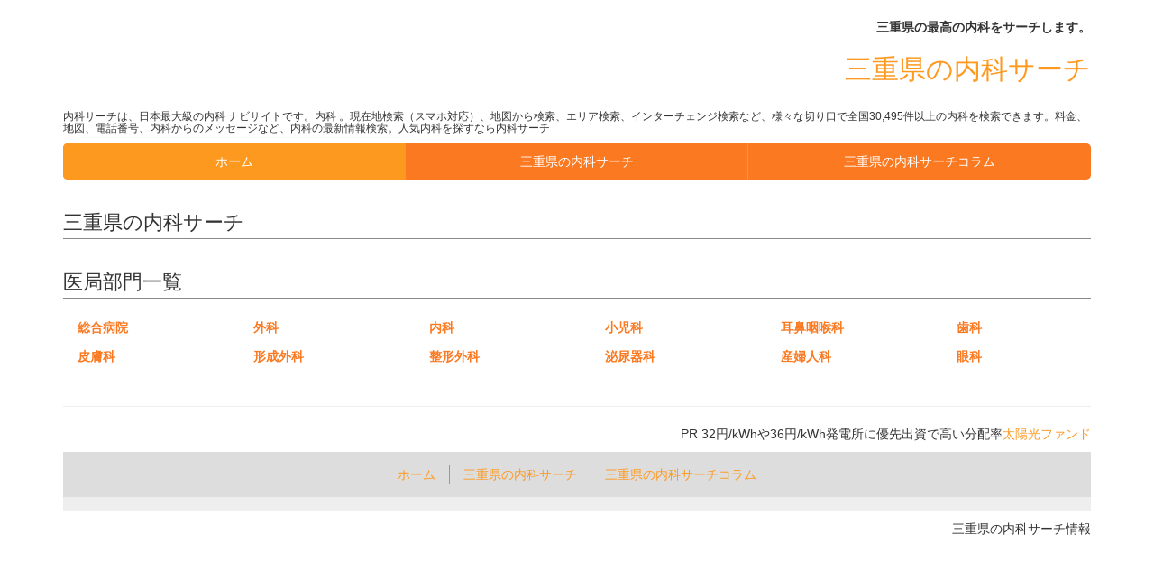

--- FILE ---
content_type: text/html; charset=UTF-8
request_url: http://naika.cabato.me/%E4%B8%89%E9%87%8D%E7%9C%8C
body_size: 2777
content:
<!DOCTYPE html>
<html lang="en">
  <head>
    <meta charset="utf-8">
    <meta http-equiv="X-UA-Compatible" content="IE=edge">
    <meta name="viewport" content="width=device-width, initial-scale=1.0">
    <meta name="author" content="">
    <link rel="shortcut icon" href="https://getbootstrap.com/docs-assets/ico/favicon.png">

    <title>三重県の最高の内科をサーチします。</title>
<META name="description" content="三重県の内科サーチは、日本最大級の内科 ナビサイトです。三重県内内科 。現在地検索（スマホ対応）、地図から検索、エリア検索、インターチェンジ検索など、様々な切り口で全国30,495件以上の内科を検索できます。料金、地図、電話番号、内科からのメッセージなど、内科の最新情報検索。人気内科を探すなら三重県の内科サーチ">
<META name="keywords" content="三重県,内科ランキング,病院,内科,ナビ,検索,サイト,アプリ,クーポン,人気,おすすめ,カップル,ランキング">

<link rel="canonical" href="https://naika.cabato.me/%E4%B8%89%E9%87%8D%E7%9C%8C">

    <!-- Bootstrap core CSS -->
    <link href="/css/bootstrap.css" rel="stylesheet">
    <link href="/css/fa/css/font-awesome.min.css" rel="stylesheet">
    <link href="/css/style.css" rel="stylesheet">
    <link rel="stylesheet" href="/css/star-rating.css" media="all" rel="stylesheet" type="text/css"/>

    <!-- javascript -->
    <!-- HTML5 shim and Respond.js IE8 support of HTML5 elements and media queries -->
    <!--[if lt IE 9]>
      <script src="https://oss.maxcdn.com/libs/html5shiv/3.7.0/html5shiv.js"></script>
      <script src="https://oss.maxcdn.com/libs/respond.js/1.3.0/respond.min.js"></script>
    <![endif]-->
<script async type="text/javascript" src="https://www.google.com/jsapi"></script>

<script>
  (function(i,s,o,g,r,a,m){i['GoogleAnalyticsObject']=r;i[r]=i[r]||function(){
  (i[r].q=i[r].q||[]).push(arguments)},i[r].l=1*new Date();a=s.createElement(o),
  m=s.getElementsByTagName(o)[0];a.async=1;a.src=g;m.parentNode.insertBefore(a,m)
  })(window,document,'script','//www.google-analytics.com/analytics.js','ga');

  ga('create', 'UA-2326756-41', 'auto');
  ga('send', 'pageview');

</script>
  </head>

  <body>
<script type="text/javascript">
    amzn_assoc_ad_type = "link_enhancement_widget";
    amzn_assoc_tracking_id = "dialy0c-22";
    amzn_assoc_linkid = "d91c4a17e7273f237daa6e4a078b44e3";
    amzn_assoc_placement = "";
    amzn_assoc_marketplace = "amazon";
    amzn_assoc_region = "JP";
</script>
<script src="//ws-fe.amazon-adsystem.com/widgets/q?ServiceVersion=20070822&Operation=GetScript&ID=OneJS&WS=1&MarketPlace=JP"></script>



    <div class="container">
    <header>
<br>
      <div class="row">
        <div class="col-md-12 text-right">
<strong>三重県の最高の内科をサーチします。</strong>
        </div>
      </div>

      <div class="row">
        <div class="col-md-12 text-right">
<h2><a href="/">三重県の内科サーチ</a></h2>
        </div>
      </div>
<h1 style="font-size:12px">内科サーチは、日本最大級の内科 ナビサイトです。内科 。現在地検索（スマホ対応）、地図から検索、エリア検索、インターチェンジ検索など、様々な切り口で全国30,495件以上の内科を検索できます。料金、地図、電話番号、内科からのメッセージなど、内科の最新情報検索。人気内科を探すなら内科サーチ</h1>
    </header>
      <div class="mt10">
        <ul class="primary nav nav-justified" style="margin-bottom:15px;">
          <li class="active"><a href="/">ホーム</a></li>
          <li><a href="/三重県/ho/">三重県の内科サーチ</a></li>
          <li><a href="/三重県/column/">三重県の内科サーチコラム</a></li>
        </ul>
      </div>
      <div class="row">
        <div class="col-md-12">
<br>

<h2 class="page-title">三重県の内科サーチ</h2>

<div class="row">

</div>

<br>
<h2 class="page-title">医局部門一覧</h2>
<div class="row">

<div class="col-xs-4 col-md-2">
<a href="https://hospital.cabato.me" class="btn btn-block btn-link">
<label class="col-sm-12 control-label text-left">総合病院</label>
</a>
</div>

<div class="col-xs-4 col-md-2">
<a href="https://geka.cabato.me" class="btn btn-block btn-link">
<label class="col-sm-12 control-label text-left">外科</label>
</a>
</div>

<div class="col-xs-4 col-md-2">
<a href="https://naika.cabato.me" class="btn btn-block btn-link">
<label class="col-sm-12 control-label text-left">内科</label>
</a>
</div>

<div class="col-xs-4 col-md-2">
<a href="https://kodomo.cabato.me" class="btn btn-block btn-link">
<label class="col-sm-12 control-label text-left">小児科</label>
</a>
</div>

<div class="col-xs-4 col-md-2">
<a href="https://jibika.cabato.me" class="btn btn-block btn-link">
<label class="col-sm-12 control-label text-left">耳鼻咽喉科</label>
</a>
</div>

<div class="col-xs-4 col-md-2">
<a href="https://sika.cabato.me" class="btn btn-block btn-link">
<label class="col-sm-12 control-label text-left">歯科</label>
</a>
</div>

<div class="col-xs-4 col-md-2">
<a href="https://skin.cabato.me" class="btn btn-block btn-link">
<label class="col-sm-12 control-label text-left">皮膚科</label>
</a>
</div>

<div class="col-xs-4 col-md-2">
<a href="https://keisei.cabato.me" class="btn btn-block btn-link">
<label class="col-sm-12 control-label text-left">形成外科</label>
</a>
</div>

<div class="col-xs-4 col-md-2">
<a href="https://seikei.cabato.me" class="btn btn-block btn-link">
<label class="col-sm-12 control-label text-left">整形外科</label>
</a>
</div>

<div class="col-xs-4 col-md-2">
<a href="https://ben.cabato.me" class="btn btn-block btn-link">
<label class="col-sm-12 control-label text-left">泌尿器科</label>
</a>
</div>

<div class="col-xs-4 col-md-2">
<a href="https://san.cabato.me" class="btn btn-block btn-link">
<label class="col-sm-12 control-label text-left">産婦人科</label>
</a>
</div>

<div class="col-xs-4 col-md-2">
<a href="https://ganka.cabato.me" class="btn btn-block btn-link">
<label class="col-sm-12 control-label text-left">眼科</label>
</a>
</div>

</div>
<br>

<hr>
<p align=right>PR 32円/kWhや36円/kWh発電所に優先出資で高い分配率<a href="https://www.太陽光ファンド.net" target=_blank>太陽光ファンド</a></p>

        </div>
      </div>

      <footer class="clearfix">
        <div class="clearfix footer-nav-wrap mb15">
        <ul class="nav nav-footer mt15 mb15">
          <li><a href="/">ホーム</a></li>
          <li><a href="/三重県/ho/">三重県の内科サーチ</a></li>
          <li><a href="/三重県/column/">三重県の内科サーチコラム</a></li>
        </ul>
        </div>
      </footer>
      <!-- Site footer -->
      <div class="row footer mt10">
      <div class="col-xs-7">
        <p></p>
      </div>
      <div class="col-xs-5">
      <p class="text-right">三重県の内科サーチ情報</p>
      </div>
      </div>

    </div> <!-- /container -->


    <!-- Bootstrap core JavaScript
    ================================================== -->
    <!-- Placed at the end of the document so the pages load faster -->
    <script type="text/javascript" src="/js/jquery.js"></script>
    <script type="text/javascript" src="/js/bootstrap.min.js"></script>
    <script type="text/javascript" src="/js/holder.js"></script>
    <script src="/js/star-rating.js" type="text/javascript"></script>
  <script defer src="https://static.cloudflareinsights.com/beacon.min.js/vcd15cbe7772f49c399c6a5babf22c1241717689176015" integrity="sha512-ZpsOmlRQV6y907TI0dKBHq9Md29nnaEIPlkf84rnaERnq6zvWvPUqr2ft8M1aS28oN72PdrCzSjY4U6VaAw1EQ==" data-cf-beacon='{"version":"2024.11.0","token":"ea1a170104664fc8ae7e56244e86288c","r":1,"server_timing":{"name":{"cfCacheStatus":true,"cfEdge":true,"cfExtPri":true,"cfL4":true,"cfOrigin":true,"cfSpeedBrain":true},"location_startswith":null}}' crossorigin="anonymous"></script>
</body>
</html>
 

--- FILE ---
content_type: text/css
request_url: http://naika.cabato.me/css/style.css
body_size: 505
content:
@import url('layout.css');.highlight-box h3{margin:0;padding:0;}
header hr{margin-top:0;margin-bottom:10px;}
ul.nav.primary{background:#FA7921;border-radius:5px;}
ul.nav.primary a{color:#fff;}
ul.nav.primary > li a{border-right:1px solid #FE9920;}
ul.nav.primary > li:last-child a{border-right:none;}
ul.nav.primary > li a:hover{background:#FE9920;}
ul.nav.primary > li:first-child a:hover,
.nav.nav-justified > li.active:first-child{border-radius:5px 0 0 5px;}
ul.nav.primary > li:last-child a:hover,
.nav.nav-justified > li.active:last-child{border-radius:0 5px 5px 0;}
.nav.nav-justified .active{background:#FE9920;}
h2.page-title, .sub-title{margin:0 0 15px 0;padding:0 0 5px 0;line-height:25px;font-size:22px;border-bottom:1px solid #888;}
.sub-title{font-size:18px;}
footer{background:#eee;}
.footer-nav-wrap{background:#ddd;}
.nav.nav-footer{text-align:center;float:right;left:-50%;position:relative;}
.nav.nav-footer li{float:left;left:50%;}
.nav.nav-footer li a{padding-top:0;padding-bottom:0;border-right:1px solid #999;}
.nav.nav-footer li:last-child a{border:none;}
@media screen and (device-aspect-ratio:40/71){.media-body{clear:both;}
}

--- FILE ---
content_type: text/css
request_url: http://naika.cabato.me/css/star-rating.css
body_size: 729
content:
.rating-loading{width:25px;height:25px;font-size:0px;color:#fff;background:transparent url('../img/loading.gif') top left no-repeat;border:none;}
.rating-fa{font-family:'FontAwesome';padding-left:1px;}
.rating-fa .rating-stars:before{padding-left:1px;}
.rating-gly{font-family:'Glyphicons Halflings';}
.rating-gly-star{font-family:'Glyphicons Halflings';padding-left:2px;}
.rating-gly-star .rating-stars:before{padding-left:2px;}
.rating-lg .rating-gly-star, .rating-lg .rating-gly-star .rating-stars:before{padding-left:4px;}
.rating-xl .rating-gly-star, .rating-xl .rating-gly-star .rating-stars:before{padding-left:2px;}
.rating-active{cursor:default;}
.rating-disabled{cursor:not-allowed;}
.rating-uni{font-size:1.2em;margin-top:-5px;}
.rating-container{position:relative;vertical-align:middle;display:inline-block;color:#e3e3e3;overflow:hidden;}
.rating-container:before{content:attr(data-content);}
.rating-container .rating-stars{position:absolute;left:0;top:0;white-space:nowrap;overflow:hidden;color:#fde16d;transition:all 0.25s ease-out;-o-transition:all 0.25s ease-out;-moz-transition:all 0.25s ease-out;-webkit-transition:all 0.25s ease-out;}
.rating-container .rating-stars:before{content:attr(data-content);text-shadow:0 0 1px rgba(0, 0, 0, 0.7);}
.rating-container-rtl{position:relative;vertical-align:middle;display:inline-block;overflow:hidden;color:#fde16d;}
.rating-container-rtl:before{content:attr(data-content);text-shadow:0 0 1px rgba(0, 0, 0, 0.7);}
.rating-container-rtl .rating-stars{position:absolute;left:0;top:0;white-space:nowrap;overflow:hidden;color:#e3e3e3;transition:all 0.25s ease-out;-o-transition:all 0.25s ease-out;-moz-transition:all 0.25s ease-out;-webkit-transition:all 0.25s ease-out;}
.rating-container-rtl .rating-stars:before{content:attr(data-content);}
.rating-xl{font-size:4.89em;}
.rating-lg{font-size:3.91em;}
.rating-md{font-size:3.13em;}
.rating-sm{font-size:2.5em;}
.rating-xs{font-size:2em;}
.star-rating .clear-rating, .star-rating-rtl .clear-rating{color:#aaa;cursor:not-allowed;display:inline-block;vertical-align:middle;font-size:60%;}
.clear-rating-active{cursor:pointer !important;}
.clear-rating-active:hover{color:#843534;}
.star-rating .clear-rating{padding-right:5px;}
.star-rating .caption, .star-rating-rtl .caption{color:#999;display:inline-block;vertical-align:middle;font-size:55%;}
.star-rating .caption{padding-left:5px;}
.star-rating-rtl .caption{padding-right:5px;}
@media print{.rating-container, .rating-container:before , .rating-container-rtl .rating-stars, .rating-container-rtl .rating-stars:before{color:#f3f3f3!important;}
.star-rating .clear-rating, .star-rating-rtl .clear-rating{display:none;}
}

--- FILE ---
content_type: text/css
request_url: http://naika.cabato.me/css/layout.css
body_size: 771
content:
.r5{-webkit-border-radius:5px !important;-moz-border-radius:5px !important;border-radius:5px !important;}
.r10{-webkit-border-radius:10px !important;-moz-border-radius:10px !important;border-radius:10px !important;}
.r15{-webkit-border-radius:15px !important;-moz-border-radius:15px !important;border-radius:15px !important;}
.r20{-webkit-border-radius:20px !important;-moz-border-radius:20px !important;border-radius:20px !important;}
.p0{padding:0 !important;}
.pt0{padding-top:0 !important;}
.pl0{padding-left:0 !important;}
.pb0{padding-bottom:0 !important;}
.pr0{padding-right:0 !important;}
.p2{padding:2px !important;}
.pt2{padding-top:2px !important;}
.pl2{padding-left:2px !important;}
.pb2{padding-bottom:2px !important;}
.pr2{padding-right:2px !important;}
.p3{padding:3px !important;}
.pt3{padding-top:3px !important;}
.pl3{padding-left:3px !important;}
.pb3{padding-bottom:3px !important;}
.pr3{padding-right:3px !important;}
.p4{padding:4px !important;}
.pt4{padding-top:4px !important;}
.pl4{padding-left:4px !important;}
.pb4{padding-bottom:4px !important;}
.pr4{padding-right:4px !important;}
.p5{padding:5px !important;}
.pt5{padding-top:5px !important;}
.pl5{padding-left:5px !important;}
.pb5{padding-bottom:5px !important;}
.pr5{padding-right:5px !important;}
.p6{padding:6px !important;}
.pt6{padding-top:6px !important;}
.pl6{padding-left:6px !important;}
.pb6{padding-bottom:6px !important;}
.pr6{padding-right:6px !important;}
.p7{padding:7px !important;}
.pt7{padding-top:7px !important;}
.pl7{padding-left:7px !important;}
.pb7{padding-bottom:7px !important;}
.pr7{padding-right:7px !important;}
.p8{padding:8px !important;}
.pt8{padding-top:8px !important;}
.pl8{padding-left:8px !important;}
.pb8{padding-bottom:8px !important;}
.pr8{padding-right:8px !important;}
.p9{padding:9px !important;}
.pt9{padding-top:9px !important;}
.pl9{padding-left:9px !important;}
.pb9{padding-bottom:9px !important;}
.pr9{padding-right:9px !important;}
.p10{padding:10px !important;}
.pt10{padding-top:10px !important;}
.pl10{padding-left:10px !important;}
.pb10{padding-bottom:10px !important;}
.pr10{padding-right:10px !important;}
.p15{padding:15px !important;}
.pt15{padding-top:15px !important;}
.pl15{padding-left:15px !important;}
.pb15{padding-bottom:15px !important;}
.pr15{padding-right:15px !important;}
.p20{padding:20px !important;}
.pt20{padding-top:20px !important;}
.pl20{padding-left:20px !important;}
.pb20{padding-bottom:20px !important;}
.pr20{padding-right:20px !important;}
.p30{padding:30px !important;}
.pt30{padding-top:30px !important;}
.pl30{padding-left:30px !important;}
.pb30{padding-bottom:30px !important;}
.pr30{padding-right:30px !important;}
.m0{margin:0 !important;}
.mt0{margin-top:0 !important;}
.ml0{margin-left:0 !important;}
.mb0{margin-bottom:0 !important;}
.mr0{margin-right:0 !important;}
.m1{margin:1px !important;}
.mt1{margin-top:1px !important;}
.ml1{margin-left:1px !important;}
.mb1{margin-bottom:1px !important;}
.mr1{margin-right:1px !important;}
.m2{margin:2px !important;}
.mt2{margin-top:2px !important;}
.ml2{margin-left:2px !important;}
.mb2{margin-bottom:2px !important;}
.mr2{margin-right:2px !important;}
.m3{margin:3px !important;}
.mt3{margin-top:3px !important;}
.ml3{margin-left:3px !important;}
.mb3{margin-bottom:3px !important;}
.mr3{margin-right:3px !important;}
.m5{margin:5px !important;}
.mt5{margin-top:5px !important;}
.ml5{margin-left:5px !important;}
.mb5{margin-bottom:5px !important;}
.mr5{margin-right:5px !important;}
.m10{margin:10px !important;}
.mt10{margin-top:10px !important;}
.ml10{margin-left:10px !important;}
.mb10{margin-bottom:10px !important;}
.mr10{margin-right:10px !important;}
.m15{margin:15px !important;}
.mt15{margin-top:15px !important;}
.ml15{margin-left:15px !important;}
.mb15{margin-bottom:15px !important;}
.mr15{margin-right:15px !important;}
.m20{margin:20px !important;}
.mt20{margin-top:20px !important;}
.ml20{margin-left:20px !important;}
.mb20{margin-bottom:20px !important;}
.mr20{margin-right:20px !important;}
.m25{margin:25px !important;}
.mt25{margin-top:25px !important;}
.ml25{margin-left:25px !important;}
.mb25{margin-bottom:25px !important;}
.mr25{margin-right:25px !important;}
.m30{margin:30px !important;}
.mt30{margin-top:30px;}
.ml30{margin-left:30px;}
.mb30{margin-bottom:30px;}
.mr30{margin-right:30px;}
.m35{margin:35px;}
.mt35{margin-top:35px;}
.ml35{margin-left:35px;}
.mb35{margin-bottom:35px;}
.mr35{margin-right:35px;}
.m40{margin:40px;}
.mt40{margin-top:40px;}
.ml40{margin-left:40px;}
.mb40{margin-bottom:40px;}
.mr40{margin-right:40px;}
.m50{margin:50px;}
.mt50{margin-top:50px;}
.ml50{margin-left:50px;}
.mb50{margin-bottom:50px;}
.mr50{margin-right:50px;}
.mr-auto{margin-right:auto;}
.ml-auto{margin-left:auto;}

--- FILE ---
content_type: text/plain
request_url: https://www.google-analytics.com/j/collect?v=1&_v=j102&a=895995225&t=pageview&_s=1&dl=http%3A%2F%2Fnaika.cabato.me%2F%25E4%25B8%2589%25E9%2587%258D%25E7%259C%258C&ul=en-us%40posix&dt=%E4%B8%89%E9%87%8D%E7%9C%8C%E3%81%AE%E6%9C%80%E9%AB%98%E3%81%AE%E5%86%85%E7%A7%91%E3%82%92%E3%82%B5%E3%83%BC%E3%83%81%E3%81%97%E3%81%BE%E3%81%99%E3%80%82&sr=1280x720&vp=1280x720&_u=IEBAAEABAAAAACAAI~&jid=1821887334&gjid=1740945532&cid=2101198897.1769645731&tid=UA-2326756-41&_gid=1694335238.1769645731&_r=1&_slc=1&z=1690817
body_size: -285
content:
2,cG-FPSBKB2NJW